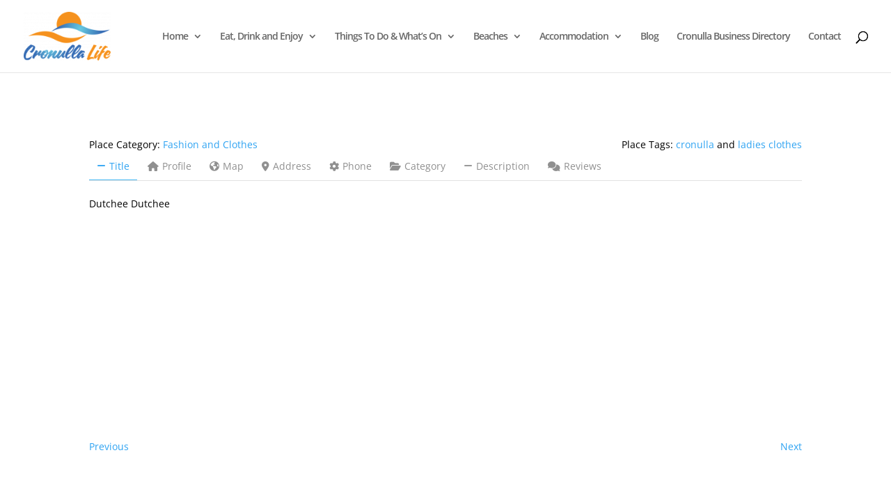

--- FILE ---
content_type: text/html; charset=utf-8
request_url: https://www.google.com/recaptcha/api2/aframe
body_size: 267
content:
<!DOCTYPE HTML><html><head><meta http-equiv="content-type" content="text/html; charset=UTF-8"></head><body><script nonce="0Rqag5cM0P8dVK7L2U9xNA">/** Anti-fraud and anti-abuse applications only. See google.com/recaptcha */ try{var clients={'sodar':'https://pagead2.googlesyndication.com/pagead/sodar?'};window.addEventListener("message",function(a){try{if(a.source===window.parent){var b=JSON.parse(a.data);var c=clients[b['id']];if(c){var d=document.createElement('img');d.src=c+b['params']+'&rc='+(localStorage.getItem("rc::a")?sessionStorage.getItem("rc::b"):"");window.document.body.appendChild(d);sessionStorage.setItem("rc::e",parseInt(sessionStorage.getItem("rc::e")||0)+1);localStorage.setItem("rc::h",'1769107144613');}}}catch(b){}});window.parent.postMessage("_grecaptcha_ready", "*");}catch(b){}</script></body></html>

--- FILE ---
content_type: text/css
request_url: https://cronullalife.com.au/wp-content/themes/Divi-Child-Theme/style.css?ver=4.27.5
body_size: 144
content:
/*
 Theme Name:  Divi Child Theme
 Theme URI:    https://divilife.com
 Description:  Child Theme for Divi
 Author:       Tim Strifler
 Author URI:   https://divilife.com
 Template:     Divi
 Version:      1.0.0
*/

/*****Add any custom CSS below this line*****/
time.tribe-events-calendar-month__day-date-daynum {
    font-size: 14px !important;
}
.tribe-events-calendar thead th, .tribe-events-grid .tribe-grid-header .tribe-grid-content-wrap .column, .tribe-grid-header {
    background-color: #f5911d;
    border-left-color: #f6921d;
    border-right-color: #f5911d;
}

table.tribe-events-calendar th {
    color: #fff !important;
}
#tribe-bar-form {
    background-color: #f2f2f2 !important;
}
#tribe-bar-views .tribe-bar-views-inner {
    background-color: #f2f2f2 !important;
}
#tribe-bar-form .tribe-bar-submit input[type=submit] {
    background-color: #f5911d !important;
}
.tribe-events-calendar thead th {
    background-color: #f5911d !important;
    border-left-color: #f5911d !important;
    border-right-color: #f5911d !important;
}
#sidebar h4.widgettitle {
    background: #f5911d !important;
    color: #fff !important;
    border: none;
    padding: 10px 10px !important;
    font-size: 17px !important;
    font-weight: 600 !important;
	line-height: 1.2em !important;
	
}
#sidebar h2.tribe-events-title a {
    color: #f5921d;
	 
}
#sidebar h2.tribe-events-title  {
	margin-bottom:0px !important;
}

#sidebar span.rpwwt-post-title {
    color: #f5911d;
    font-size: 14px;
    font-weight: 600;
	line-height: 1.2em !important;
}


--- FILE ---
content_type: text/javascript
request_url: https://cronullalife.com.au/wp-content/uploads/custom-css-js/5900.js?v=4879
body_size: -70
content:
/******* Do not edit this file *******
Simple Custom CSS and JS - by Silkypress.com
Saved: Nov 09 2020 | 09:01:49 */
 

  function myFunction() {
  var h = document.getElementById("post-0");
  h.insertAdjacentHTML("beforebegin", "<p>My new paragraph</p>");
}


